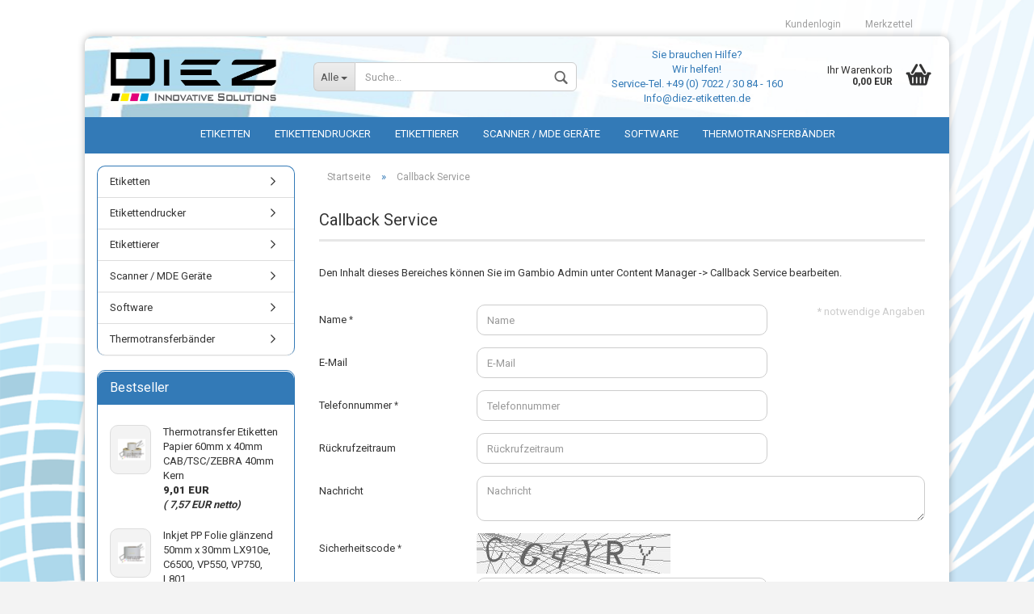

--- FILE ---
content_type: text/html; charset=utf-8
request_url: https://blanko-etiketten.com/shop/shop_content.php?coID=14
body_size: 8343
content:
<!DOCTYPE html>
<html xmlns="http://www.w3.org/1999/xhtml" dir="ltr" lang="de">
	<head>
		

		<!--

		=========================================================
		Shopsoftware by Gambio GmbH (c) 2005-2017 [www.gambio.de]
		=========================================================

		Gambio GmbH offers you highly scalable E-Commerce-Solutions and Services.
		The Shopsoftware is redistributable under the GNU General Public License (Version 2) [http://www.gnu.org/licenses/gpl-2.0.html].
		based on: E-Commerce Engine Copyright (c) 2006 xt:Commerce, created by Mario Zanier & Guido Winger and licensed under GNU/GPL.
		Information and contribution at http://www.xt-commerce.com

		=========================================================
		Please visit our website: www.gambio.de
		=========================================================

		-->

		<meta name="viewport" content="width=device-width, initial-scale=1, minimum-scale=1.0, maximum-scale=1.0, user-scalable=no" />

		<meta http-equiv="Content-Type" content="text/html; charset=utf-8" />
		<meta name="language" content="de" />
		<title>Diez Etiketten Blanko Shop - Callback Service</title>
		<meta name="keywords" content="keywords,kommagetrennt" />

		<meta name="robots" content="index,follow" />
		<link rel="canonical" href="https://blanko-etiketten.com/shop/shop_content.php?coID=14" />
		<base href="https://blanko-etiketten.com/shop/" />

					<link rel="shortcut icon" href="https://blanko-etiketten.com/shop/images/logos/favicon.ico" type="image/x-icon" />
		
					<link rel="apple-touch-icon" href="https://blanko-etiketten.com/shop/images/logos/favicon.png" />
		
					<link id="main-css" type="text/css" rel="stylesheet" href="templates/Honeygrid/main.min.css?bust=1762254740" />
		
		<!--[if lt IE 9]>
		<link type="text/css" rel="stylesheet" href="templates/Honeygrid/styles/ie8.css" />
		<![endif]-->

		
		
			</head>
	<body class="page-shop-content"
	      data-gambio-namespace="https://blanko-etiketten.com/shop/templates/Honeygrid/assets/javascript/engine"
	      data-jse-namespace="https://blanko-etiketten.com/shop/JSEngine/build"
		  data-gambio-widget="input_number responsive_image_loader transitions image_maps modal history dropdown core_workarounds anchor"
	      data-input_number-separator=","
	      >

		







<div id="outer-wrapper" >
	<header id="header" class="navbar">
		
									
				
		




<div id="topbar-container">
		
		<div class="navbar-topbar">
		<nav data-gambio-widget="menu link_crypter" data-menu-switch-element-position="false" data-menu-events='{"desktop": ["click"], "mobile": ["click"]}' data-menu-ignore-class="dropdown-menu">
			<ul class="nav navbar-nav navbar-right">

				
				
				
				
									<li class="dropdown navbar-topbar-item first">
						<a title="Anmeldung" href="/shop/shop_content.php?coID=14#" class="dropdown-toggle" data-toggle-hover="dropdown">
							Kundenlogin 
							<span class="fa fa-sign-in visible-xs-block"></span>
						</a>
						



<ul class="dropdown-menu dropdown-menu-login arrow-top">
	<li class="arrow"></li>
	<li class="dropdown-header hidden-xs">Kundenlogin</li>
	<li>
		<form action="https://blanko-etiketten.com/shop/login.php?action=process" method="post" class="form-horizontal">
			<div class="form-group">
				<input type="text" id="login-username" class="form-control" placeholder="E-Mail" name="email_address" />
			</div>
			<div class="form-group">
				<input type="password" id="login-password" class="form-control" placeholder="Passwort" name="password" />
			</div>
			<div class="dropdown-footer row">
				<input type="submit" class="btn btn-primary btn-block" value="Anmelden" />
				<ul>
					<li>
						<a title="Konto erstellen" href="https://blanko-etiketten.com/shop/login.php">
							Konto erstellen
						</a>
					</li>
					<li>
						<a title="Passwort vergessen?" href="https://blanko-etiketten.com/shop/password_double_opt.php">
							Passwort vergessen?
						</a>
					</li>
				</ul>
			</div>
		</form>
	</li>
</ul>
					</li>
				
				
									<li class="navbar-topbar-item">
						<a href="https://blanko-etiketten.com/shop/wish_list.php" title="Merkzettel anzeigen">
							Merkzettel
							<span class="fa fa-thumb-tack visible-xs-block"></span>
						</a>
					</li>
				
			</ul>
		</nav>
	</div>
</div>

		<div class="inside">

			<div class="row">
	
																	

					<div class="navbar-header" data-gambio-widget="mobile_menu">
														<div id="navbar-brand" class="navbar-brand">
		<a href="https://blanko-etiketten.com/shop/" title="Diez Etiketten Blanko Shop" style="background-image: url('https://blanko-etiketten.com/shop/images/logos/diez-logo-schwarz_logo.png')"></a>
	</div>

												

<button type="button" class="navbar-toggle" data-mobile_menu-target="#categories .navbar-collapse" 
        data-mobile_menu-body-class="categories-open" data-mobile_menu-toggle-content-visibility>
	<i class="gm-menu"></i>
</button>

<button type="button" class="navbar-toggle cart-icon" data-mobile_menu-location="shopping_cart.php">
	<i class="gm-cart-basket"></i>
	<span class="cart-products-count hidden">
		0
	</span>
</button>

<button type="button" class="navbar-toggle" data-mobile_menu-target="#search" data-mobile_menu-body-class="search-open"
		data-mobile_menu-toggle-content-visibility>
	<i class="gm-search"></i>
</button>
					</div>

	
									




		
<div id="search" class="navbar-search collapse navbar-collapse">

	
	<p class="navbar-search-header dropdown-header">Suche</p>

	<form action="advanced_search_result.php" method="get" data-gambio-widget="live_search">

		<div class="navbar-search-input-group input-group">
			<div class="navbar-search-input-group-btn input-group-btn custom-dropdown" data-dropdown-trigger-change="false" data-dropdown-trigger-no-change="false">
				
				<button type="button" class="btn btn-default dropdown-toggle" data-toggle="dropdown" aria-haspopup="true" aria-expanded="false">
					<span class="dropdown-name">Alle</span> <span class="caret"></span>
				</button>

									<ul class="dropdown-menu">
													<li><a href="#" data-rel="0">Alle</a></li>
															<li><a href="#" data-rel="424">Etikettendrucker</a></li>
															<li><a href="#" data-rel="197">Etikettierer</a></li>
															<li><a href="#" data-rel="164">Scanner / MDE Geräte</a></li>
															<li><a href="#" data-rel="287">Etiketten</a></li>
															<li><a href="#" data-rel="318">Thermotransferbänder</a></li>
															<li><a href="#" data-rel="314">Software</a></li>
																		</ul>
				
								<select name="categories_id" id="search-categories-id">
					<option value="0">Alle</option>
															<option value="424">Etikettendrucker</option>
										<option value="197">Etikettierer</option>
										<option value="164">Scanner / MDE Geräte</option>
										<option value="287">Etiketten</option>
										<option value="318">Thermotransferbänder</option>
										<option value="314">Software</option>
														</select>
								
			</div>
			<input type="text" name="keywords" placeholder="Suche..." class="form-control search-input" autocomplete="off" />
			<button type="submit" class="gm-search form-control-feedback"></button>
			
		</div>

		
					<input type="hidden" value="1" name="inc_subcat" />
		
		<div class="navbar-search-footer visible-xs-block">
			<button class="btn btn-primary btn-block" type="submit">
				Suche...
			</button>
			<a href="advanced_search.php" class="btn btn-default btn-block" title="Erweiterte Suche">
				Erweiterte Suche
			</a>
		</div>
		
		<div class="search-result-container"></div>

	</form>
</div>

				
									<div class="custom-container" id="custom-1">
	<div class="inside">
					<p style="text-align: center;">
	<span style="color:#337ab7;">Sie brauchen Hilfe?<br />
	Wir helfen!<br />
	Service-Tel. +49 (0) 7022 / 30 84 - 160<br />
	Info@diez-etiketten.de</span>
</p>
			</div>
</div>

								
														

<nav id="cart-container" class="navbar-cart" data-gambio-widget="menu cart_dropdown" data-menu-switch-element-position="false">
	<ul class="cart-container-inner">
		<li>
			<a href="https://blanko-etiketten.com/shop/shopping_cart.php" class="dropdown-toggle">
				<i class="gm-cart-basket"></i>
				<span class="cart">
					Ihr Warenkorb<br />
					<span class="products">
						 0,00 EUR
					</span>
				</span>
				<span class="cart-products-count hidden">
					
				</span>
			</a>
			


<ul class="dropdown-menu arrow-top cart-dropdown cart-empty">
	<li class="arrow"></li>

	
	<li class="cart-dropdown-inside">

				
					<div class="cart-empty">
				Sie haben noch keine Artikel in Ihrem Warenkorb.
			</div>
				
	</li>
</ul>
		</li>
	</ul>
</nav>
				
			</div>
			
		</div>

		
		

		
								
		
<div id="categories">
	<div class="navbar-collapse collapse">
		<nav class="navbar-default navbar-categories" data-gambio-widget="menu">
			<ul class="level-1 nav navbar-nav">

				
					<li class="dropdown level-1-child" data-id="287">
						<a class="dropdown-toggle" href="https://blanko-etiketten.com/shop/index.php?cat=c287_Etiketten-Etiketten.html" title="Etiketten">
							Etiketten						</a>
						
													<ul data-level="2" class="level-2 dropdown-menu dropdown-menu-child">
								<li class="enter-category hidden-sm hidden-md hidden-lg show-more">
									<a class="dropdown-toggle" href="https://blanko-etiketten.com/shop/index.php?cat=c287_Etiketten-Etiketten.html" title="Etiketten">Etiketten anzeigen</a>
								</li>

																																																																																																																																																																
																	
																			<li class="dropdown level-2-child">
											<a href="https://blanko-etiketten.com/shop/index.php?cat=c344_Inkjetetiketten--fuer-Farbetikettendrucker--inkjetetiketten-fuer-farbetikettendrucker.html" title="Inkjetetiketten (für Farbetikettendrucker)">
												Inkjetetiketten (für Farbetikettendrucker)
											</a>
																							<ul  data-level="3" class="level-3 dropdown-menu dropdown-menu-child">
													<li class="enter-category">
														<a href="https://blanko-etiketten.com/shop/index.php?cat=c344_Inkjetetiketten--fuer-Farbetikettendrucker--inkjetetiketten-fuer-farbetikettendrucker.html" title="Inkjetetiketten (für Farbetikettendrucker)" class="dropdown-toggle">
															Inkjetetiketten (für Farbetikettendrucker) anzeigen
														</a>
													</li>
																											<li class="level-3-child">
															<a href="https://blanko-etiketten.com/shop/index.php?cat=c377_Diez-Etiketten-50mm-Kern-diez-etiketten-50mm-kern.html" title="Diez Etiketten 50mm Kern">
																Diez Etiketten 50mm Kern
															</a>
														</li>
																											<li class="level-3-child">
															<a href="https://blanko-etiketten.com/shop/index.php?cat=c345_Diez-Etiketten-76mm-Kern-diez-etiketten-76mm-kern.html" title="Diez Etiketten 76mm Kern">
																Diez Etiketten 76mm Kern
															</a>
														</li>
																											<li class="level-3-child">
															<a href="https://blanko-etiketten.com/shop/index.php?cat=c592_Primera-Etiketten-76mm-Kern-primera-etiketten-76mm-kern.html" title="Primera Etiketten 76mm Kern">
																Primera Etiketten 76mm Kern
															</a>
														</li>
																									</ul>
																					</li>
																			<li class="level-2-child">
											<a href="https://blanko-etiketten.com/shop/index.php?cat=c589_Spezialetiketten-spezialetiketten.html" title="Spezialetiketten">
												Spezialetiketten
											</a>
																					</li>
																			<li class="dropdown level-2-child">
											<a href="https://blanko-etiketten.com/shop/index.php?cat=c288_Thermotransferetiketten--Bedruckung-mit-Farbband--thermotransferetiketten-bedruckung-mit-farbband.html" title="Thermotransferetiketten (Bedruckung mit Farbband)">
												Thermotransferetiketten (Bedruckung mit Farbband)
											</a>
																							<ul  data-level="3" class="level-3 dropdown-menu dropdown-menu-child">
													<li class="enter-category">
														<a href="https://blanko-etiketten.com/shop/index.php?cat=c288_Thermotransferetiketten--Bedruckung-mit-Farbband--thermotransferetiketten-bedruckung-mit-farbband.html" title="Thermotransferetiketten (Bedruckung mit Farbband)" class="dropdown-toggle">
															Thermotransferetiketten (Bedruckung mit Farbband) anzeigen
														</a>
													</li>
																											<li class="level-3-child">
															<a href="https://blanko-etiketten.com/shop/index.php?cat=c515_Folie-permanent-klebend-76mm-Kern-folie-permanent-klebend-76mm-kern.html" title="Folie permanent klebend 76mm Kern">
																Folie permanent klebend 76mm Kern
															</a>
														</li>
																											<li class="level-3-child">
															<a href="https://blanko-etiketten.com/shop/index.php?cat=c375_Papier-permanent-klebend-40mm-Kern-papier-permanent-klebend-40mm-kern.html" title="Papier permanent klebend 40mm Kern">
																Papier permanent klebend 40mm Kern
															</a>
														</li>
																											<li class="level-3-child">
															<a href="https://blanko-etiketten.com/shop/index.php?cat=c297_Papier-permanent-klebend-76mm-Kern-papier-permanent-klebend-76mm-kern.html" title="Papier permanent klebend 76mm Kern">
																Papier permanent klebend 76mm Kern
															</a>
														</li>
																									</ul>
																					</li>
																			<li class="level-2-child">
											<a href="https://blanko-etiketten.com/shop/index.php?cat=c588_Versandetiketten-Versandetiketten.html" title="Versandetiketten">
												Versandetiketten
											</a>
																					</li>
																	
								
								<li class="enter-category hidden-more hidden-xs">
									<a class="dropdown-toggle col-xs-6"
									   href="https://blanko-etiketten.com/shop/index.php?cat=c287_Etiketten-Etiketten.html"
									   title="Etiketten">Etiketten anzeigen</a>

									<span class="close-menu-container col-xs-6">
										<span class="close-flyout">
											<i class="fa fa-close"></i>
										</span>
									</span>
								</li>
							
							</ul>
												
					</li>
				
					<li class="dropdown level-1-child" data-id="424">
						<a class="dropdown-toggle" href="https://blanko-etiketten.com/shop/index.php?cat=c424_Etikettendrucker-etikettendrucker.html" title="Etikettendrucker">
							Etikettendrucker						</a>
						
													<ul data-level="2" class="level-2 dropdown-menu dropdown-menu-child">
								<li class="enter-category hidden-sm hidden-md hidden-lg show-more">
									<a class="dropdown-toggle" href="https://blanko-etiketten.com/shop/index.php?cat=c424_Etikettendrucker-etikettendrucker.html" title="Etikettendrucker">Etikettendrucker anzeigen</a>
								</li>

																																																																																								
																	
																			<li class="dropdown level-2-child">
											<a href="https://blanko-etiketten.com/shop/index.php?cat=c426_Farbetikettendrucker-farbetikettendrucker.html" title="Farbetikettendrucker">
												Farbetikettendrucker
											</a>
																							<ul  data-level="3" class="level-3 dropdown-menu dropdown-menu-child">
													<li class="enter-category">
														<a href="https://blanko-etiketten.com/shop/index.php?cat=c426_Farbetikettendrucker-farbetikettendrucker.html" title="Farbetikettendrucker" class="dropdown-toggle">
															Farbetikettendrucker anzeigen
														</a>
													</li>
																											<li class="level-3-child">
															<a href="https://blanko-etiketten.com/shop/index.php?cat=c563_Epson-epson.html" title="Epson">
																Epson
															</a>
														</li>
																											<li class="level-3-child">
															<a href="https://blanko-etiketten.com/shop/index.php?cat=c427_Primera-Primera.html" title="Primera">
																Primera
															</a>
														</li>
																											<li class="level-3-child">
															<a href="https://blanko-etiketten.com/shop/index.php?cat=c570_VIP-Color-vip-color.html" title="VIP Color">
																VIP Color
															</a>
														</li>
																											<li class="level-3-child">
															<a href="https://blanko-etiketten.com/shop/index.php?cat=c600_Zubehoer-und-Ersatzteile-Sonstige-Drucker-.html" title="Zubehör und Ersatzteile Sonstige Drucker">
																Zubehör und Ersatzteile Sonstige Drucker
															</a>
														</li>
																									</ul>
																					</li>
																			<li class="dropdown level-2-child">
											<a href="https://blanko-etiketten.com/shop/index.php?cat=c425_Thermotransferdrucker-thermotransferdrucker.html" title="Thermotransferdrucker">
												Thermotransferdrucker
											</a>
																							<ul  data-level="3" class="level-3 dropdown-menu dropdown-menu-child">
													<li class="enter-category">
														<a href="https://blanko-etiketten.com/shop/index.php?cat=c425_Thermotransferdrucker-thermotransferdrucker.html" title="Thermotransferdrucker" class="dropdown-toggle">
															Thermotransferdrucker anzeigen
														</a>
													</li>
																											<li class="level-3-child">
															<a href="https://blanko-etiketten.com/shop/index.php?cat=c435_CAB-Etikettendrucker-cab-etikettendrucker.html" title="CAB Etikettendrucker">
																CAB Etikettendrucker
															</a>
														</li>
																											<li class="level-3-child">
															<a href="https://blanko-etiketten.com/shop/index.php?cat=c436_TSC-Etikettendrucker-tsc-etikettendrucker.html" title="TSC Etikettendrucker">
																TSC Etikettendrucker
															</a>
														</li>
																									</ul>
																					</li>
																	
								
								<li class="enter-category hidden-more hidden-xs">
									<a class="dropdown-toggle col-xs-6"
									   href="https://blanko-etiketten.com/shop/index.php?cat=c424_Etikettendrucker-etikettendrucker.html"
									   title="Etikettendrucker">Etikettendrucker anzeigen</a>

									<span class="close-menu-container col-xs-6">
										<span class="close-flyout">
											<i class="fa fa-close"></i>
										</span>
									</span>
								</li>
							
							</ul>
												
					</li>
				
					<li class="dropdown level-1-child" data-id="197">
						<a class="dropdown-toggle" href="https://blanko-etiketten.com/shop/index.php?cat=c197_Etikettierer-etikettierer.html" title="Etikettierer">
							Etikettierer						</a>
						
													<ul data-level="2" class="level-2 dropdown-menu dropdown-menu-child">
								<li class="enter-category hidden-sm hidden-md hidden-lg show-more">
									<a class="dropdown-toggle" href="https://blanko-etiketten.com/shop/index.php?cat=c197_Etikettierer-etikettierer.html" title="Etikettierer">Etikettierer anzeigen</a>
								</li>

																																																				
																	
																			<li class="level-2-child">
											<a href="https://blanko-etiketten.com/shop/index.php?cat=c198_Primera-primera-198.html" title="Primera">
												Primera
											</a>
																					</li>
																	
								
								<li class="enter-category hidden-more hidden-xs">
									<a class="dropdown-toggle col-xs-6"
									   href="https://blanko-etiketten.com/shop/index.php?cat=c197_Etikettierer-etikettierer.html"
									   title="Etikettierer">Etikettierer anzeigen</a>

									<span class="close-menu-container col-xs-6">
										<span class="close-flyout">
											<i class="fa fa-close"></i>
										</span>
									</span>
								</li>
							
							</ul>
												
					</li>
				
					<li class="dropdown level-1-child" data-id="164">
						<a class="dropdown-toggle" href="https://blanko-etiketten.com/shop/index.php?cat=c164_Scanner---MDE-Geraete-scanner-mde-geraete.html" title="Scanner / MDE Geräte">
							Scanner / MDE Geräte						</a>
						
													<ul data-level="2" class="level-2 dropdown-menu dropdown-menu-child">
								<li class="enter-category hidden-sm hidden-md hidden-lg show-more">
									<a class="dropdown-toggle" href="https://blanko-etiketten.com/shop/index.php?cat=c164_Scanner---MDE-Geraete-scanner-mde-geraete.html" title="Scanner / MDE Geräte">Scanner / MDE Geräte anzeigen</a>
								</li>

																																																																																								
																	
																			<li class="level-2-child">
											<a href="https://blanko-etiketten.com/shop/index.php?cat=c162_MDE--Mobile-Datenerfassung--mde-mobile-datenerfassung.html" title="MDE (Mobile Datenerfassung)">
												MDE (Mobile Datenerfassung)
											</a>
																					</li>
																			<li class="level-2-child">
											<a href="https://blanko-etiketten.com/shop/index.php?cat=c161_Scanner-scanner.html" title="Scanner">
												Scanner
											</a>
																					</li>
																	
								
								<li class="enter-category hidden-more hidden-xs">
									<a class="dropdown-toggle col-xs-6"
									   href="https://blanko-etiketten.com/shop/index.php?cat=c164_Scanner---MDE-Geraete-scanner-mde-geraete.html"
									   title="Scanner / MDE Geräte">Scanner / MDE Geräte anzeigen</a>

									<span class="close-menu-container col-xs-6">
										<span class="close-flyout">
											<i class="fa fa-close"></i>
										</span>
									</span>
								</li>
							
							</ul>
												
					</li>
				
					<li class="level-1-child" data-id="314">
						<a class="dropdown-toggle" href="https://blanko-etiketten.com/shop/index.php?cat=c314_Software-software.html" title="Software">
							Software						</a>
						
												
					</li>
				
					<li class="dropdown level-1-child" data-id="318">
						<a class="dropdown-toggle" href="https://blanko-etiketten.com/shop/index.php?cat=c318_Thermotransferbaender-Thermotransferfolien.html" title="Thermotransferbänder">
							Thermotransferbänder						</a>
						
													<ul data-level="2" class="level-2 dropdown-menu dropdown-menu-child">
								<li class="enter-category hidden-sm hidden-md hidden-lg show-more">
									<a class="dropdown-toggle" href="https://blanko-etiketten.com/shop/index.php?cat=c318_Thermotransferbaender-Thermotransferfolien.html" title="Thermotransferbänder">Thermotransferbänder anzeigen</a>
								</li>

																																																																																																																												
																	
																			<li class="dropdown level-2-child">
											<a href="https://blanko-etiketten.com/shop/index.php?cat=c319_Wachs-Farbband-wachs-farbband.html" title="Wachs Farbband">
												Wachs Farbband
											</a>
																							<ul  data-level="3" class="level-3 dropdown-menu dropdown-menu-child">
													<li class="enter-category">
														<a href="https://blanko-etiketten.com/shop/index.php?cat=c319_Wachs-Farbband-wachs-farbband.html" title="Wachs Farbband" class="dropdown-toggle">
															Wachs Farbband anzeigen
														</a>
													</li>
																											<li class="level-3-child">
															<a href="https://blanko-etiketten.com/shop/index.php?cat=c343_Aussenwicklung-1--Kern-aussenwicklung-1-kern-343.html" title="Außenwicklung 1" Kern">
																Außenwicklung 1" Kern
															</a>
														</li>
																											<li class="level-3-child">
															<a href="https://blanko-etiketten.com/shop/index.php?cat=c342_Innenwicklung-1--Kern-innenwicklung-1-kern-342.html" title="Innenwicklung 1" Kern">
																Innenwicklung 1" Kern
															</a>
														</li>
																									</ul>
																					</li>
																			<li class="dropdown level-2-child">
											<a href="https://blanko-etiketten.com/shop/index.php?cat=c320_Wachs-Harz-Farbband-wachs-harz-farbband.html" title="Wachs-Harz Farbband">
												Wachs-Harz Farbband
											</a>
																							<ul  data-level="3" class="level-3 dropdown-menu dropdown-menu-child">
													<li class="enter-category">
														<a href="https://blanko-etiketten.com/shop/index.php?cat=c320_Wachs-Harz-Farbband-wachs-harz-farbband.html" title="Wachs-Harz Farbband" class="dropdown-toggle">
															Wachs-Harz Farbband anzeigen
														</a>
													</li>
																											<li class="level-3-child">
															<a href="https://blanko-etiketten.com/shop/index.php?cat=c340_Aussenwicklung-1--Kern-aussenwicklung-1-kern-340.html" title="Außenwicklung 1" Kern">
																Außenwicklung 1" Kern
															</a>
														</li>
																											<li class="level-3-child">
															<a href="https://blanko-etiketten.com/shop/index.php?cat=c341_Innenwicklung-1--Kern-innenwicklung-1-kern-341.html" title="Innenwicklung 1" Kern">
																Innenwicklung 1" Kern
															</a>
														</li>
																									</ul>
																					</li>
																			<li class="dropdown level-2-child">
											<a href="https://blanko-etiketten.com/shop/index.php?cat=c321_Harz-Farbband-harz-farbband.html" title="Harz Farbband">
												Harz Farbband
											</a>
																							<ul  data-level="3" class="level-3 dropdown-menu dropdown-menu-child">
													<li class="enter-category">
														<a href="https://blanko-etiketten.com/shop/index.php?cat=c321_Harz-Farbband-harz-farbband.html" title="Harz Farbband" class="dropdown-toggle">
															Harz Farbband anzeigen
														</a>
													</li>
																											<li class="level-3-child">
															<a href="https://blanko-etiketten.com/shop/index.php?cat=c338_Aussenwicklung-1--Kern-aussenwicklung-1-kern.html" title="Außenwicklung 1" Kern">
																Außenwicklung 1" Kern
															</a>
														</li>
																											<li class="level-3-child">
															<a href="https://blanko-etiketten.com/shop/index.php?cat=c339_Innenwicklung-1--Kern-innenwicklung-1-kern.html" title="Innenwicklung 1" Kern">
																Innenwicklung 1" Kern
															</a>
														</li>
																									</ul>
																					</li>
																	
								
								<li class="enter-category hidden-more hidden-xs">
									<a class="dropdown-toggle col-xs-6"
									   href="https://blanko-etiketten.com/shop/index.php?cat=c318_Thermotransferbaender-Thermotransferfolien.html"
									   title="Thermotransferbänder">Thermotransferbänder anzeigen</a>

									<span class="close-menu-container col-xs-6">
										<span class="close-flyout">
											<i class="fa fa-close"></i>
										</span>
									</span>
								</li>
							
							</ul>
												
					</li>
				
				

				<li class="dropdown dropdown-more" style="display: none">
					<a class="dropdown-toggle" href="#" title="">
						Weitere
					</a>
					<ul class="level-2 dropdown-menu ignore-menu"></ul>
				</li>

			</ul>
		</nav>

	</div>
</div>
		
	</header>

	

	<div id="wrapper">
		<div class="row">
			
			<div id="main">
				<div class="main-inside">
					<div id="breadcrumb_navi" itemscope itemtype="http://schema.org/BreadcrumbList"><span itemprop="itemListElement" itemscope itemtype="http://schema.org/ListItem">
												<a href="https://blanko-etiketten.com/shop/index.php" class="headerNavigation" itemprop="item">
													<span itemprop="name">Startseite</span>
												</a>
												<meta itemprop="position" content="1" />
											</span> &raquo; <span itemprop="itemListElement" itemscope itemtype="http://schema.org/ListItem">
												<a href="https://blanko-etiketten.com/shop/shop_content.php?coID=14" class="headerNavigation" itemprop="item">
													<span itemprop="name">Callback Service</span>
												</a>
												<meta itemprop="position" content="2" />
											</span></div>
					
					

	<h1>Callback Service</h1>

<p>
			


	<p>
		<p>Den Inhalt dieses Bereiches k&ouml;nnen Sie im Gambio Admin unter Content Manager -&gt; Callback Service bearbeiten.</p>
	</p>

<form id="callback-service"
	  class="form-horizontal"
	  data-gambio-widget="callback_service">

	


	<div class="alert alert-danger hidden">
		
	</div>


	


	<div class="alert alert-success hidden">
		
	</div>

	
	<fieldset>

		<p class="mandatory-info">
			* notwendige Angaben
		</p>
		
		<div class="form-group mandatory">

			<label for="name" class="control-label col-sm-3">
				Name
			</label>

			<div class="col-sm-9 col-lg-6 input-container">
				<input type="text"
					   placeholder="Name"
					   id="name"
					   name="name"
					   class="form-control"
					   value="" />
			</div>

		</div>

		<div class="form-group">

			<label for="email" class="control-label col-sm-3">
				E-Mail
			</label>

			<div class="col-sm-9 col-lg-6 input-container">
				<input placeholder="E-Mail"
					   id="email"
					   name="email"
					   type="email"
					   class="form-control"
					   value="" />
			</div>

		</div>

		<div class="form-group mandatory">

			<label for="telephone" class="control-label col-sm-3">
				Telefonnummer
			</label>

			<div class="col-sm-9 col-lg-6 input-container">
				<input type="tel"
					   placeholder="Telefonnummer"
					   id="telephone"
					   name="telephone"
					   class="form-control"
					   value="" />
			</div>

		</div>

		<div class="form-group">

			<label for="time" class="control-label col-sm-3">
				Rückrufzeitraum
			</label>

			<div class="col-sm-9 col-lg-6 input-container">
				<input type="text"
					   placeholder="Rückrufzeitraum"
					   id="time"
					   name="time"
					   class="form-control form-type-datetime"
					   value="" />
			</div>

		</div>

		<div class="form-group">

			<label for="" class="control-label col-sm-3">
				Nachricht
			</label>

			<div class="col-sm-9 input-container">
				<textarea placeholder="Nachricht" id="message" name="message" class="form-control"></textarea>
			</div>

		</div>

					<div class="form-group mandatory">

				<label for="captcha" class="control-label col-sm-3">
					Sicherheitscode
				</label>

				<div class="col-sm-9 col-lg-6 input-container">
					<img id="vvcode_image" src="https://blanko-etiketten.com/shop/request_port.php?rand=723876433&amp;module=CreateVVCode" width="240" height="50" alt="Captcha" />
<input type="text" id="vvcode" name="vvcode" class="input-text form-control" />
				</div>

			</div>
		
	</fieldset>

			<fieldset>
							<span>Die <a href="https://blanko-etiketten.com/shop/popup_content.php?lightbox_mode=1&amp;coID=2" target="_blank" class="lightbox_iframe" data-modal-settings='{"title":"Datenschutzbestimmungen", "convertModal":"info", "sectionSelector":".content_text", "bootstrapClass":"modal-lg", "zIndex": 9999}'>Datenschutzbestimmungen</a> habe ich zur Kenntnis genommen.</span>
					</fieldset>
	
	<div class="row">
		<div class="col-xs-6 col-sm-4 col-md-3">
			<a class="btn btn-default btn-block history-back" href="/shop/shop_content.php?coID=14#" title="Zurück">
				Zurück
			</a>
		</div>
		<div class="col-xs-6 col-sm-4 col-sm-offset-4 col-md-3 col-md-offset-6 text-right">
			
			<input type="hidden" name="lastname" value="">
			
			<button type="submit" class="btn btn-primary btn-block" title="Senden">
				Senden
			</button>
		</div>
	</div>
	
</form>
	</p>


				</div>
			</div>

			<aside id="left">
								<div id="gm_box_pos_1" class="gm_box_container">
	<div class="box box-categories panel panel-default">
		<nav class="navbar-categories-left">
			<ul class="nav">
									<li id="menu_cat_id_287" class="category-first" >
						<a href="https://blanko-etiketten.com/shop/index.php?cat=c287_Etiketten-Etiketten.html" class=""  title="Etiketten">
														Etiketten
													</a>
					</li>
									<li id="menu_cat_id_424" class="" >
						<a href="https://blanko-etiketten.com/shop/index.php?cat=c424_Etikettendrucker-etikettendrucker.html" class=""  title="Etikettendrucker">
														Etikettendrucker
													</a>
					</li>
									<li id="menu_cat_id_197" class="" >
						<a href="https://blanko-etiketten.com/shop/index.php?cat=c197_Etikettierer-etikettierer.html" class=""  title="Etikettierer">
														Etikettierer
													</a>
					</li>
									<li id="menu_cat_id_164" class="" >
						<a href="https://blanko-etiketten.com/shop/index.php?cat=c164_Scanner---MDE-Geraete-scanner-mde-geraete.html" class=""  title="Scanner / MDE Geräte">
														Scanner / MDE Geräte
													</a>
					</li>
									<li id="menu_cat_id_314" class="" >
						<a href="https://blanko-etiketten.com/shop/index.php?cat=c314_Software-software.html" class=""  title="Software">
														Software
													</a>
					</li>
									<li id="menu_cat_id_318" class="category-last" >
						<a href="https://blanko-etiketten.com/shop/index.php?cat=c318_Thermotransferbaender-Thermotransferfolien.html" class=""  title="Thermotransferbänder">
														Thermotransferbänder
													</a>
					</li>
							</ul>
		</nav>
	</div>
</div>
<div id="gm_box_pos_4" class="gm_box_container">
	<div class="box box-bestsellers panel panel-default">
	<div class="panel-heading">
					Bestseller
			</div>
	<div class="panel-body">
		
			<ol>
							<li class="row">
					<a href="https://blanko-etiketten.com/shop/product_info.php?info=p2610_thermotransfer-etiketten-papier-60mm-x-40mm-cab-tsc-zebra-40mm-kern.html" title="Thermotransfer Etiketten Papier 60mm x 40mm CAB/TSC/ZEBRA 40mm Kern">
						<span class="col-xs-4">
															<span class="img-thumbnail">	
									<span class="align-helper"></span>
									<img src="images/product_images/thumbnail_images/16257_Product.png" class="img-responsive" alt="Thermotransfer Etiketten Papier 60mm x 40mm CAB/TSC/ZEBRA 40mm Kern" />
								</span>
													</span>
						<span class="col-xs-8">
							Thermotransfer Etiketten Papier 60mm x 40mm CAB/TSC/ZEBRA 40mm Kern
							<br />
							<span class="price">
								 9,01 EUR
								
								<br>
								<i><b>
								<FONT SIZE="2">
								(
																								7,57 
								EUR netto)
								</FONT></b></i>
								
								
								
								
								
								
															</span>
						</span>
					</a>
				</li>
							<li class="row">
					<a href="https://blanko-etiketten.com/shop/product_info.php?info=p2407_inkjet-pp-folie-glaenzend-50mm-x-30mm-lx910e--c6500--vp550--vp750--l801.html" title="Inkjet PP Folie glänzend 50mm x 30mm LX910e, C6500, VP550, VP750, L801">
						<span class="col-xs-4">
															<span class="img-thumbnail">	
									<span class="align-helper"></span>
									<img src="images/product_images/thumbnail_images/11956_Product.png" class="img-responsive" alt="Inkjet PP Folie glänzend 50mm x 30mm LX910e, C6500, VP550, VP750, L801" />
								</span>
													</span>
						<span class="col-xs-8">
							Inkjet PP Folie glänzend 50mm x 30mm LX910e, C6500, VP550, VP750, L801
							<br />
							<span class="price">
								 92,02 EUR
								
								<br>
								<i><b>
								<FONT SIZE="2">
								(
																								77,33 
								EUR netto)
								</FONT></b></i>
								
								
								
								
								
								
															</span>
						</span>
					</a>
				</li>
							<li class="row">
					<a href="https://blanko-etiketten.com/shop/product_info.php?info=p2229_thermotransferfolie-schwarz-60mm-x-300m-wachs-harz.html" title="Thermotransferfolie Schwarz 60mm x 300m Wachs/Harz">
						<span class="col-xs-4">
															&nbsp;
													</span>
						<span class="col-xs-8">
							Thermotransferfolie Schwarz 60mm x 300m Wachs/Harz
							<br />
							<span class="price">
								 8,21 EUR
								
								<br>
								<i><b>
								<FONT SIZE="2">
								(
																								6,90 
								EUR netto)
								</FONT></b></i>
								
								
								
								
								
								
															</span>
						</span>
					</a>
				</li>
							<li class="row">
					<a href="https://blanko-etiketten.com/shop/product_info.php?info=p2633_inkjet-papier-glaenzend-100mm-x-50mm-u-a--fuer-lx500ce--lx610e--c3500--c4000.html" title="Inkjet Papier glänzend 100mm x 50mm u.a. für LX500ce, LX610e, C3500, C4000">
						<span class="col-xs-4">
															&nbsp;
													</span>
						<span class="col-xs-8">
							Inkjet Papier glänzend 100mm x 50mm u.a. für LX500ce, LX610e, C3500, C4000
							<br />
							<span class="price">
								 22,03 EUR
								
								<br>
								<i><b>
								<FONT SIZE="2">
								(
																								18,51 
								EUR netto)
								</FONT></b></i>
								
								
								
								
								
								
															</span>
						</span>
					</a>
				</li>
							<li class="row">
					<a href="https://blanko-etiketten.com/shop/product_info.php?info=p2347_inkjet-papier-matt-76mm-x-64mm-lx910e--c6500--vp550--vp750--l801.html" title="Inkjet Papier matt 76mm x 64mm LX910e, C6500, VP550, VP750, L801">
						<span class="col-xs-4">
															&nbsp;
													</span>
						<span class="col-xs-8">
							Inkjet Papier matt 76mm x 64mm LX910e, C6500, VP550, VP750, L801
							<br />
							<span class="price">
								 33,45 EUR
								
								<br>
								<i><b>
								<FONT SIZE="2">
								(
																								28,11 
								EUR netto)
								</FONT></b></i>
								
								
								
								
								
								
															</span>
						</span>
					</a>
				</li>
					</ol>
	
		</div>
</div>
</div>
<div id="gm_box_pos_8" class="gm_box_container">



<div class="box box-newsletter panel panel-default">
	<div class="panel-heading">
		<h4 class="panel-title">Newsletter-Anmeldung</h4>
	</div>
	<div class="panel-body">

		<form id="sign_in" action="newsletter.php" method="post" data-jse-extensions="validator">

			<fieldset>
				
				<div class="form-group input-container">
					<span class="input-container"> 
						<input type="text" placeholder="E-Mail" class="form-control validate" id="newsletter-email" name="email" value="" data-validator-validate="required email" />
						<i class="fa fa-envelope"></i>
					</span> 
				</div>

				<div class="form-group">
					<button type="submit" class="btn btn-block btn-primary btn-sm" title="Weiter zur Newsletter-Anmeldung">
						Anmelden
					</button>
				</div>

			</fieldset>

		</form>	

	</div>
</div></div>
<div id="gm_box_pos_23" class="gm_box_container"><div class="box box-extrabox1 panel panel-default">
	<div class="panel-heading">
					Rufen Sie uns an
			</div>
	<div class="panel-body">
<div>
	<img alt="" src="images/Telefontante_Expertenteam1.png" style="width: 222px; height: 400px;" />
</div>
	</div>
</div></div>
<div id="gm_box_pos_24" class="gm_box_container"><div class="box box-extrabox2 panel panel-default">
	<div class="panel-heading">
					Select Language
			</div>
	<div class="panel-body">
<div id="google_translate_element"></div><script type="text/javascript">
function googleTranslateElementInit() {
  new google.translate.TranslateElement({pageLanguage: 'de', layout: google.translate.TranslateElement.InlineLayout.SIMPLE}, 'google_translate_element');
}
</script><script type="text/javascript" src="//translate.google.com/translate_a/element.js?cb=googleTranslateElementInit"></script>
	</div>
</div></div>

							</aside>

			<aside id="right">
								
							</aside>

		</div>
	</div>

	<footer id="footer">
			<div class="footer-header">
			<p style="text-align: center;"><span style="font-size:14px;"><strong>Z&ouml;gern Sie nicht und kontaktieren Sie uns, wir finden auch f&uuml;r Ihr Problem die passende L&ouml;sung.</strong></span></p>
		</div>
		<div class="inside">
		<div class="row">
			<div class="footer-col-1">

<div class="box box-content panel panel-default">
	<div class="panel-heading">
		<span class="panel-title">Mehr über...</span>
	</div>
	<div class="panel-body">
		<nav>
			<ul class="nav">
									<li>
						<a href="https://blanko-etiketten.com/shop/shop_content.php?coID=4" title="Impressum">
							Impressum
						</a>
					</li>
									<li>
						<a href="https://blanko-etiketten.com/shop/shop_content.php?coID=7" title="Kontakt">
							Kontakt
						</a>
					</li>
									<li>
						<a href="https://blanko-etiketten.com/shop/shop_content.php?coID=3889891" title="Versand- & Zahlungsbedingungen">
							Versand- & Zahlungsbedingungen
						</a>
					</li>
									<li>
						<a href="https://blanko-etiketten.com/shop/shop_content.php?coID=3" title="AGB">
							AGB
						</a>
					</li>
									<li>
						<a href="https://blanko-etiketten.com/shop/shop_content.php?coID=2" title="Privatsphäre und Datenschutz">
							Privatsphäre und Datenschutz
						</a>
					</li>
									<li>
						<a href="https://blanko-etiketten.com/shop/shop_content.php?coID=14" title="Callback Service">
							Callback Service
						</a>
					</li>
							</ul>
		</nav>
	</div>
</div></div>
			<div class="footer-col-2"><p><span style="font-size:14px;"><strong>&Uuml;ber Diez GmbH</strong><br />
<br />
Wir verstehen uns als Partner f&uuml;r alle Fragen rund um Etiketten und Autoidentsysteme. Abgestimmt auf Ihre Anforderungen erhalten Sie von uns passende Barcodesysteme, RFID-L&ouml;sungen&nbsp; und automatisierte Etikettieranlagen f&uuml;r die unterschiedlichsten Anwendungsgebiete.</span></p></div>
			<div class="footer-col-3"><p>
	<strong><span style="font-size:14px;">Betreuung</span></strong><br />
	<br />
	Nach der Rechnung lassen wir Sie nicht h&auml;ngen. Wir beliefern Sie weiterhin mit qualitativ hochwertigen Verbrauchsmaterialien und f&uuml;hren auch gerne pr&auml;ventive Wartungen an Ihren Anlagen durch. Wartungsvereinbarungen werden von uns im Vorfeld empfohlen,&nbsp;k&ouml;nnen aber auch nach Auslieferung noch gebucht werden.&nbsp;&nbsp;
</p></div>
			<div class="footer-col-4"><p><span style="font-size:14px;"><strong>Service</strong></span><br />
<br />
Unser Service umfasst neben der elektronischen und mechanischen Wartung auch Unterst&uuml;tzung bei komplexeren Themen.<br />
<br />
Druckdatenkonvertierung zwischen Druckersprachen, Anbindung&nbsp;an ERP Systemen und&nbsp;die Programmierung von Etikettierern stellen f&uuml;r uns kein Problem dar.<br />
&nbsp;</p></div>
		</div>
	</div>
</footer>

	
	
</div>


		

<a class="pageup" data-gambio-widget="pageup" title="Nach oben" href="#">
	
</a>
		<div class="layer" style="display: none;">

	

		<div id="magnific_wrapper">
			<div class="modal-dialog">
				<div class="modal-content">
					{{#title}}
					<div class="modal-header">
						<span class="modal-title">{{title}}</span>
					</div>
					{{/title}}
	
					<div class="modal-body">
						{{{items.src}}}
					</div>
	
					{{#showButtons}}
					<div class="modal-footer">
						{{#buttons}}
						<button type="button" id="button_{{index}}_{{uid}}" data-index="{{index}}" class="btn {{class}}" >{{name}}</button>
						{{/buttons}}
					</div>
					{{/showButtons}}
				</div>
			</div>
		</div>
	
	
		<div id="modal_prompt">
			<div>
				{{#content}}
				<div class="icon">&nbsp;</div>
				<p>{{.}}</p>
				{{/content}}
				<form name="prompt" action="#">
					<input type="text" name="input" value="{{value}}" autocomplete="off" />
				</form>
			</div>
		</div>
	
		<div id="modal_alert">
			<div class="white-popup">
				{{#content}}
				<div class="icon">&nbsp;</div>
				<p>{{{.}}}</p>
				{{/content}}
			</div>
		</div>

	
	
</div>

		<script type="text/javascript" src="templates/Honeygrid/assets/javascript/init-de.min.js?bust=0caa69f0dc217606e8535f1f21472f10" data-page-token="a79e3181b2783b4c2f0e599d5d740983" id="init-js"></script>
		<script type="text/javascript" src="/shop/gm/javascript/GMCounter.js"></script>
		
			</body>
</html>

--- FILE ---
content_type: application/javascript
request_url: https://blanko-etiketten.com/shop/templates/Honeygrid/assets/javascript/engine/widgets/callback_service.min.js?bust=0caa69f0dc217606e8535f1f21472f10
body_size: 513
content:
"use strict";gambio.widgets.module("callback_service",[],function(e){var r=$(this),c={successSelector:"#callback-service .alert-success",errorSelector:"#callback-service .alert-danger",vvCodeSelector:"#callback-service #vvcode",vvCodeImageSelector:"#callback-service #vvcode_image"},a=$.extend(!0,{},c,e),t={},l=function(){var e=new $.Deferred;return $(a.successSelector).addClass("hidden"),$(a.errorSelector).addClass("hidden"),$.ajax({data:r.serialize(),url:"request_port.php?module=CallbackService&action=check",type:"GET",dataType:"html",success:function(r){if(r.length>0){$(a.errorSelector).html(r).removeClass("hidden");try{Recaptcha.reload()}catch(c){$(a.vvCodeSelector).val(""),$(a.vvCodeImageSelector).attr("src","request_port.php?rand="+Math.random()+"&module=CreateVVCode")}e.reject()}else e.resolve()}}),e.done(o),!1},o=function(){$.ajax({data:r.serialize(),url:"request_port.php?module=CallbackService&action=send",type:"POST",dataType:"html",success:function(e){if(e.length>0){$(a.successSelector).html(e).removeClass("hidden");try{Recaptcha.reload()}catch(r){$(a.vvCodeSelector).val(""),$(a.vvCodeImageSelector).attr("src","request_port.php?rand="+Math.random()+"&module=CreateVVCode")}}}})};return t.init=function(e){r.on("submit",l),e()},t});

--- FILE ---
content_type: application/javascript
request_url: https://blanko-etiketten.com/shop/templates/Honeygrid/assets/javascript/engine/widgets/menu.min.js?bust=0caa69f0dc217606e8535f1f21472f10
body_size: 2920
content:
"use strict";gambio.widgets.module("menu",[gambio.source+"/libs/events",gambio.source+"/libs/responsive",gambio.source+"/libs/interaction"],function(e){var t=$(this),n=$(window),a=$("body"),o=null,i=null,s=null,l=null,r=null,c=null,u=null,d=null,v=null,f=null,p=!1,h=null,m=null,b=!1,g=!1,C=null,T=null,w={},y=Modernizr.touchevents||navigator.userAgent.search(/Touch/i)!==-1,I={menuType:"horizontal",unfoldLevel:0,accordion:!1,showAllLink:!1,breakpoint:40,enterDelay:0,leaveDelay:50,widthTolerance:10,openClass:"open",switchElementPosition:!0,ignoreClass:"ignore-menu",touchMoveTolerance:10,openActive:!1,events:{desktop:["touch","hover"],mobile:["touch","click"]}},k=$.extend({},I,e),N={},D=function(){T=T||C;var e=Math.abs(T.event.originalEvent.pageY-C.event.originalEvent.pageY);return T=null,e>k.touchMoveTolerance},O=function(){o=t.children("ul"),i=o.children().not(".navbar-topbar-item"),s=i.filter(".dropdown-more"),l=s.children("ul"),c=i.filter(".custom"),r=i.not(s),u=r.not(c)},E=function(e,t){var n=e.data("position"),a=!1;t.children().each(function(){var t=$(this),o=t.data("position");if(o>n)return t.before(e.detach()),a=!0,!1}),a||t.append(e)},j=function(e){var t=!1,n=function(n){n.each(function(){var n=$(this),a=n.data().width;return e>a?(E(n,o),void(e-=a)):(t=!0,!1)})};O(),n(l.children(".custom")),t||n(l.children());var a=0;l.children().each(function(){a+=$(this).data().width}),0===a?s.hide():a<s.data().width+e&&(s.hide(),e+=s.data().width,n(l.children()))},P=function(e){var t=!1,n=function(n){n.each(function(){var n=$(this),a=n.data().width;if(n.filter("."+k.openClass).add(n.find("."+k.openClass)).removeClass(k.openClass),E(n,l),e-=a,e<0)return t=!0,!1})};O(),s.is(":hidden")&&(e+=s.data().width,s.removeClass("style"),s.show()),n($(u.get().reverse())),t||n($(c.get().reverse()))},S=function(){i.each(function(e){var t=$(this),n=t.outerWidth();t.data({width:n,position:e})})},A=function(){t.find("li."+k.openClass).each(function(){return $(this).parents(".navbar-categories-left").length>0||void $(this).removeClass(k.openClass)})},R=function(){h=h?clearTimeout(h):null,m=m?clearTimeout(m):null},_=function(){t.css({overflow:"visible",height:"auto"})},M=function(){var e=o.width(),t=i.filter("."+k.openClass).children("ul");t.each(function(){var t=$(this),n=t.parent();n.removeClass("flyout-right flyout-left flyout-center flyout-wont-fit");var a=t.outerWidth(),o=n.position().left,i=n.outerWidth();e>o+a?n.addClass("flyout-right"):o+i-a>0?n.addClass("flyout-left"):a<e?n.addClass("flyout-center"):n.addClass("flyout-wont-fit")})},U=function(e,n){var a=t.innerWidth()-k.widthTolerance,i=0;"horizontal"!==k.menuType||v===a&&"switchedToDesktop"!==n||(o.children(":visible").each(function(){i+=$(this).data("width")}),a<i?P(i-a):j(a-i),M(),v=a)},z=function(){v=-1,j(99999999),"vertical"===k.menuType&&($("#categories nav.navbar-default:first").not(".nav-categories-left").length>0&&$("#categories nav.navbar-default:first").css({opacity:0,height:0}).children().hide(),t.find("ul.level-1 li.navbar-topbar-item:first").before($("#categories nav.navbar-default li.topmenu-content").detach()),t.appendTo("#categories > .navbar-collapse"),t.addClass("navbar-default navbar-categories"),t.find("ul.level-1").addClass("navbar-nav"),t.find(".navbar-topbar-item").not(".topbar-search").show(),G(),a.trigger(jse.libs.template.events.MENU_REPOSITIONED(),["switchedToMobile"]))},F=function(){if("vertical"===k.menuType){$("#categories nav.navbar-default:first").not(".nav-categories-left").length>0&&$("#categories nav.navbar-default:first").css({opacity:1,height:"auto"}).children().show();var e=t.find("li.topmenu-content").detach();$("#categories nav.navbar-default ul.level-1:first").append(e),t.appendTo(".box-categories"),t.removeClass("navbar-default navbar-categories"),t.find("ul.level-1").removeClass("navbar-nav"),t.find(".navbar-topbar-item").hide(),J(),a.trigger(jse.libs.template.events.MENU_REPOSITIONED(),["switchedToDesktop"])}b||(S(),b=!0),"horizontal"===k.menuType&&(U(),y&&(o.find(".enter-category").show(),o.find(".dropdown > a").click(function(e){e.preventDefault()})))},H=function(e,t){e.removeClass("touch mouse").addClass(t||"")},L=function(){var e=f||{},t=jse.libs.template.responsive.breakpoint();if(t.id!==e.id){var n=t.id<=k.breakpoint&&(!p||void 0===e.id),a=t.id>k.breakpoint&&(p||void 0===e.id);p=t.id<=k.breakpoint,f=$.extend({},t),n||a?(R(),"vertical"!==k.menuType&&A(),k.switchElementPosition?n?z():F():M()):!p&&k.switchElementPosition?U():p||M()}},W=function(e,n,a){var i=$(this),s=i.children("ul"),l=s.length,r=s.length?s.data("level")||"0":99,c=parseInt(r,10)<=2&&f.id>k.breakpoint||f.id<=k.breakpoint;if("mobile"===n&&e.stopPropagation(),l&&c)if(e.preventDefault(),"mobile"===n)i.toggleClass(k.openClass);else{var u=i.hasClass(k.openClass),d=i.hasClass("leave"),v=e.data&&e.data.action?e.data.action:u&&d?"enter":u?"leave":"enter";switch(v){case"enter":g||jse.libs.template.interaction.isMouseDown()||(g=!0,R(),h=setTimeout(function(){o.find("."+k.openClass).not(i).not(i.parentsUntil(t,"."+k.openClass)).trigger(jse.libs.template.events.TRANSITION_STOP(),[]).removeClass(k.openClass),o.find(".leave").trigger(jse.libs.template.events.TRANSITION_STOP(),[]).removeClass("leave"),w.open=!0,i.off(jse.libs.template.events.TRANSITION_FINISHED()).one(jse.libs.template.events.TRANSITION_FINISHED(),function(){g=!1}).trigger(jse.libs.template.events.TRANSITION(),w).trigger(jse.libs.template.events.OPEN_FLYOUT(),[t]),M()},"number"==typeof a?a:k.enterDelay));break;case"leave":g=!1,R(),i.addClass("leave"),m=setTimeout(function(){w.open=!1,o.find("."+k.openClass).not(i.parentsUntil(t,"."+k.openClass)).off(jse.libs.template.events.TRANSITION_FINISHED()).one(jse.libs.template.events.TRANSITION_FINISHED(),function(){H(i,""),i.removeClass("leave")}).trigger(jse.libs.template.events.TRANSITION(),w)},"number"==typeof a?a:k.leaveDelay)}}},Y=function(e){var t=$(this),n=f.id<=k.breakpoint?"mobile":"desktop",a=k.events&&k.events[n]?k.events[n]:[];H(t,"mouse"),$.inArray(e.data.event,a)>-1&&W.call(t,e,n,e.data.delay),(t.hasClass("custom")||y&&0==t.children("ul").length)&&"click"===e.data.event&&!t.find("form").length&&(e.preventDefault(),e.stopPropagation(),"_blank"===t.find("a").attr("target")?window.open(t.find("a").attr("href")):location.href=t.find("a").attr("href"))},x=function(e){e.stopPropagation();var t=$(this),a=f.id<=k.breakpoint?"mobile":"desktop",i=k.events&&k.events[a]?k.events[a]:[];o.find(".enter-category").show(),o.find(".dropdown > a").on("click",function(e){e.preventDefault()}),"start"===e.data.type?(C={event:e,timestamp:(new Date).getTime(),top:n.scrollTop()},o.off("mouseenter.menu mouseleave.menu")):$.inArray("touch",i)>-1&&!D(e)&&(H(t,"touch"),$.inArray("hover",i)!==-1&&"pointerdown"===d.start||W.call(t,e,a),o.on("mouseleave",function(){o.on("mouseenter.menu","li",{event:"hover"},Y).on("mouseleave.menu","li",{event:"hover",action:"leave"},Y)}))},B=function(e){T={event:e,timestamp:(new Date).getTime(),top:n.scrollTop()}},K=function(e,n){n!==t&&0===t.find($(e.target)).length&&(R(),"horizontal"===k.menuType&&o.find(".touch, .mouse, .leave, ."+k.openClass).removeClass("touch mouse leave "+k.openClass))},q=function(e){e.preventDefault(),e.stopPropagation(),$(this).parents(".navbar-topbar-item").length>0||($(this).hasClass("dropdown")?$(this).hasClass(k.openClass)?$(this).removeClass(k.openClass).find("."+k.openClass).removeClass(k.openClass):$(this).addClass(k.openClass).parentsUntil(t,"li").addClass(k.openClass):location.href=$(this).find("a").attr("href"))},G=function(){o.on(d.start+".menu","li",{type:"start"},x).on(d.move+".menu","li",{type:"start"},B).on(d.end+".menu","li",{type:"end"},x).on("click.menu","li",{event:"click",delay:0},Y).on("mouseenter.menu","li",{event:"hover",action:"enter"},Y).on("mouseleave.menu","li",{event:"hover",action:"leave"},Y),a.on(jse.libs.template.events.MENU_REPOSITIONED(),U)},J=function(){o.off(d.start+".menu","li").off(d.move+".menu","li").off(d.end+".menu","li").off("click.menu","li").off("mouseenter.menu","li").off("mouseleave.menu","li")};return N.init=function(e){if(d=jse.core.config.get("touch"),w.classOpen=k.openClass,O(),_(),a.on(jse.libs.template.events.BREAKPOINT(),L).on(jse.libs.template.events.OPEN_FLYOUT()+" click "+d.end,K),$(".close-menu-container").on("click",function(e){e.stopPropagation(),e.preventDefault()}),$(".close-flyout").on("click",A),"horizontal"===k.menuType&&G(),"vertical"===k.menuType&&(k.accordion===!0&&t.on("click","li",q),0===$("#categories").length)){var n='<div id="categories"><div class="navbar-collapse collapse"><nav class="navbar-default navbar-categories hidden"></nav></div></div>';$("#header").append(n)}if(L(),t.find("."+k.ignoreClass).on("mouseleave.menu mouseenter.menu click.menu "+d.start+" "+d.end,"li",function(e){e.stopPropagation()}),k.openActive){var o=t.find(".active");o.parentsUntil(t,"li").addClass("open")}e()},N});